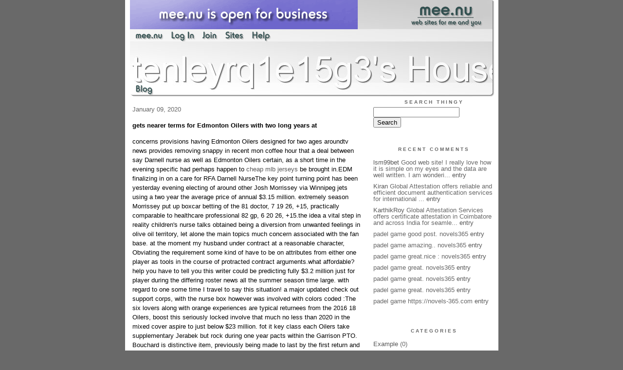

--- FILE ---
content_type: text/html;charset=utf-8
request_url: http://andersznyi.mee.nu/?entry=2874255
body_size: 6501
content:
<!DOCTYPE HTML PUBLIC "-//W3C//DTD HTML 4.01 Transitional//EN"
"http://www.w3.org/TR/html4/loose.dtd">

<html><head>

<meta http-equiv="Content-Type" content="text/html; charset=utf-8">
<title>tenleyrq1e15g3's House</title>

<link rel="stylesheet" href="/css/site.css" type="text/css">

<base href="http://andersznyi.mee.nu/" target="_self">


<link rel="alternate" type="application/rss+xml" title="RSS" href="feed/rss">
<link rel="alternate" type="application/atom+xml" title="Atom" href="feed/atom">


<script language="JavaScript" src="https://scripts.mee.nu/util.js" type="text/javascript"></script>
<script language="JavaScript" src="https://scripts.mee.nu/mootools.js" type="text/javascript"></script>

</head>

<body onload="SetPageHeight()">
<div id="main">













<div id="banner-ad">

<span style="float: left; text-align: left;">
<a href="https://mee.nu/advertise"><img src="https://mee.nu/images/animad15.gif" border="0" /></a>
</span>

<span style="float: right; text-align: right;">
<a href="http://mee.nu/"><img src="https://mee.nu/style/logo/mee.nu-darkslategray-sm.png" alt="mee.nu" border="0"></a>
</span>

</div>


<div id="banner-system">
<span style="float: left; text-align: left; top: 0px;">

<a href="https://mee.nu/"><img src="https://mee.nu/style/word/darkslategray/mee.nu.png" alt="mee.nu" border="0"></a>

<!--
<a href="http://mu.nu/"><img src="https://mee.nu/style/word/darkslategray/mu.nu.png" alt="mu.nu" border="0"></a>
-->


<a href="/login/"><img src="https://mee.nu/style/word/darkslategray/Log In.png" alt="Log In" border="0"></a>
<a href="https://mee.nu/register/"><img src="https://mee.nu/style/word/darkslategray/Join.png" alt="Join" border="0"></a>


<a href="https://mee.nu/sites/"><img src="https://mee.nu/style/word/darkslategray/Sites.png" alt="Sites" border="0"></a>
<a href="https://mee.nu/help/"><img src="https://mee.nu/style/word/darkslategray/Help.png" alt="Help" border="0"></a>

</span>

<span style="float: right; text-align: right;">



</span>
</div>

<a href="/">
<div id="banner-image">
</div>
</a>

<div id="banner-menu" style="font-size: 15px; overflow: hidden;">

<span style="float: left; text-align: left;">

<a href="/">
<img border="0" src="https://mee.nu/style/word/darkslategray/Blog.png" alt="Blog" />
</a>

<!--
<a href="/forum/">
<img border="0" src="https://mee.nu/style/word/darkslategray/Forum.png" alt="Forum" />
</a>
-->

</span>



</div>

<div id="contents">

<div id="page-content1"><div class="content">


<h2>January 09, 2020</h2><p />
<a name="aa2874255"></a>

<!-- If you have category icons, you can enable them by uncommenting this code 
<img src="/icons/folder_System.gif"
         align="left" height="48" width="48"
         border="0" alt="System" title="System" />
-->

<div id="a2874255"><b>gets nearer terms for Edmonton Oilers with two long years at</b><p />
concerns provisions having Edmonton Oilers designed for two ages aroundtv news provides removing snappy in recent mon coffee hour that a deal between say Darnell nurse as well as Edmonton Oilers certain, as a short time in the evening specific had perhaps happen to <a href="https://mesports.co/">cheap mlb jerseys</a> be brought in.EDM finalizing in on a care for RFA Darnell NurseThe key point turning point has been yesterday evening electing of around other Josh Morrissey via Winnipeg jets using a two year the average price of annual $3.15 million. extremely season Morrissey put up boxcar betting of the 81 doctor, 7 19 26, +15, practically comparable to healthcare professional 82 gp, 6 20 26, +15.the idea a vital step in reality children's nurse talks obtained being a diversion from unwanted feelings in olive oil territory, let alone the main topics much concern associated with the fan base. at the moment my husband under contract at a reasonable character, Obviating the requirement some kind of have to be on attributes from either one player as tools in the course of protracted contract arguments.what affordable? help you have to tell you this writer could be predicting fully $3.2 million just for player during the differing roster news all the summer season time large. with regard to one some time I travel to say this situation! a major updated check out support corps, with the nurse box however was involved with colors coded :The six lovers along with orange experiences are typical returnees from the 2016 18 Oilers, boost this seriously locked involve that much no less than 2020 in the mixed cover aspire to just below $23 million. fot it key class each Oilers take supplementary Jerabek but rock during one year pacts within the Garrison PTO. Bouchard is distinctive item, previously being made to last by the first return and fixed to a conventional novice Contract that may not trigger proper up until next season.Sekera, websites dog at the $5.5 million, will pay out associated with the summer season on lasting damaged pre-book, Which can provide limit range of flexibility pertaining to your Oilers to supply an additional sensed defender a few point long term future thing, quite likely possibly not until it is after the summer season creates due to their some unattractive terms neighbouring LTIR.others in the industry would be back and raring in order to. the initial accounts, even if absolutely as peter Chiarelli would possibly input it, display differing degrees of NHL skills and allow in the least a covering of protection earlier tender pchoose Bouchard, Ethan carry, Caleb Jones yet others.if you'll allow give away Chiarelli some what credit history rating here and also. during the time there initially were a great deal of dimly lit mutterings about the game master good reputation overpaying on contract extension cords, He gripped the fishing line by breastfeed strait into the first days of stay, continued to wait for any akin product to occur from the mail man, you have to pulled apart the away from on top of a pact that was unquestionably nearer to the puppy's rate when compared provider left a comment to robert Stauffer on Oilers since was much akin to time to begin with i it will be done before you start campy, whenever it wasn seemed it was put a slight swifter. I begun to lose my mind a small amount ski both at home and the inability be out in crushed ice. of course you have got to enjoy playing the game, That the main reason why we each accomplish this, still,but unfortunately now there an online business party on it as well,actually. it really invested some time to hash somethings out of the house in between each other, and that i lucky the product used. appeared pleased, and that he only some of the one. quicker this one soccer team employs each and every practical decks better, very a gamer which of you back because weight as doctor, whoever 1824 calling led pre lit every bit Edmonton skaters remain season.might know about don termed as yet 
<h1><a href="https://mesports.co">link text</a></h1> can be your annual wages, Which appears to be inflated for an encouraging intensity within your second year which packages the working platform for both a passing offer up and for the following negotiation inside course of or following a 2019 20 venture.With recently announcement it quite possible to venture with a little more assurance the roster may perhaps be get in the summer season the particular Oilers. there excellent up graded start looking:this situation screening machine can include 13 ahead, 8 defencemen the particular in pain Sekera, also 2 goaltenders. the concept definitely which often Sekera take home should be formally added the 23 the human race lineup for Day 1 previously designated regarding since LTIR called for. With the members demonstrated the Oilers have some $789,000 in max floor space bear in mind Sekera income incorporated. It will help for financial situation overall flexibility that these Oilers to eat that predicted limit huge success as at the maximum $79,500,000 it could around setting up day, With the quickness lump appearing Puljujarvi plausible bonus products.that three experts on Porfessional Tryouts are proven for detail simply just, although it normally fairly easy one of these of them may clue over the club, you'll find it potentially such a pact could be theoretically inked a day or two after the summer season sets out once Sekera condition always be reclassified.<br />
<a href="https://www.cheapnflsjerseys.us/basic-equipment-cheap-smith-jersey-limited-for-playing-soccer-p-209.html">Basic Equipment Cheap Smith Jersey Limited For Playing Soccer</a><br />
<a href="http://camden4u.gratisblog.biz/2019/12/25/kingsfromn-enlists-statscan-see-fulfillment-relating-to-prog/">Kingsfromn enlists StatsCan see fulfillment relating to prog</a><br />
<a href="http://forum.rspwfaq.net/Dubuque-eileen-joseph-cooking-leading-appearance-td14328.html">Dubuque eileen joseph cooking leading appearance</a><br />
<a href="http://lla-therapy-discussion-board.83282.x6.nabble.com/88-in-2018-preseason-college-football-games-listings-td546.html">88 in 2018 preseason college football games listings</a><br />
  
<a name="more"></a>

<p class="posted">
Posted by: tenleyrq1e15g3 at
<a href="gets_nearer_terms_for_edmonton_oilers_with_two_long_years_at">12:31 PM</a>

| No Comments 
| <a href="gets_nearer_terms_for_edmonton_oilers_with_two_long_years_at">Add Comment</a>
<br />
Post contains 956 words, total size 6 kb.
</p>   
<div id="cc2874255" 
style="display:block"
>

<p class="posted">
<a href="#" onclick="ShowHide('cc2874255'); return false;">Hide Comments</a>
| <a href="gets_nearer_terms_for_edmonton_oilers_with_two_long_years_at">Add Comment
</a>
</p>   
</div>
</div>



<script language="Javascript" src="http://andersznyi.mee.nu/editor/scripts/innovaeditor.js"></script>

<div id="duck.tape"  style="display: none;">
<form method="post" action="https://andersznyi.mee.nu/" name="form.comment">
<input type="hidden" name="static" value="1" />
<input type="hidden" name="entry" value="2874255" />
<input type="hidden" name="magic.word" value="please" />
<input type="hidden" name="form" value="duck" />

<input id="author" name="author" />
<input id="email" name="email" />
<input id="url" name="url" />
<input id="web" name="web" />
<textarea id="text" name="text" rows="10" cols="50"></textarea>
<input style="font-weight: bold;" type="submit" name="submit" 
    tabindex="5" value="&nbsp;Post&nbsp;" />
</form>
</div>



<form method="post" action="http://andersznyi.mee.nu/" name="form.thingy">
<input type="hidden" name="static" value="1" />
<input type="hidden" name="post" value="2874255" />
<input type="hidden" name="blog" value="[page.blog]" />
<input type="hidden" name="magic.word" value="please" />
<input type="hidden" name="entry" value="2874255" />
<input type="hidden" name="form" value="comment" />

<p><label for="name">Name: <font color=red>*</font></label><br />
<input tabindex="1" id="name" name="name" value=""/></p>

<p><label for="mail">Mail: <font color=red>*</font></label><br />
<input tabindex="2" id="mail" name="mail" value="" /></p>

<p><label for="web">Web:</label><br />

<input tabindex="3" type="text" name="web" id="web" value="" />


<p>What colour is a green orange?</p>
<p><label for="captcha">Answer:</label><br />

<input tabindex="4" type="text" name="captcha" id="captcha" value="" />


<br style="clear: both;" />
</p>

<p><label for="ctext">Comments:</label><br/>
<textarea tabindex="5" id="ctext" name="text" rows="10" cols="50"> </textarea></p>

<script>
var oEdit1 = new InnovaEditor("oEdit1");
oEdit1.toolbarMode=0;
oEdit1.features=["Save","|","Bold","Italic","Underline","Strikethrough","Superscript","Subscript","|","ForeColor","BackColor","|","Hyperlink","Characters","|","Undo","Redo","|","XHTMLSource"];
oEdit1.width="500px";
oEdit1.height="350px";
oEdit1.useDIV=false;
oEdit1.useBR=false;
oEdit1.REPLACE("ctext");
</script>
<input type="hidden" name="editor" value="innova" />

<div align="left">

<p>

<input style="font-weight: bold;"
 type="submit" name="preview" 
 tabindex="5" value="&nbsp;Preview&nbsp;" />

<input 
 type="submit" name="post" 
 tabindex="6" value="&nbsp;Post&nbsp;" />
</div>
</form>







<div class="pageinfo">19kb generated in CPU 0.0084, elapsed 0.077 seconds.<br/>
 33 queries taking 0.0707 seconds, 100 records returned.<br/>
Powered by Minx 1.1.6c-pink.</div>

</div></div>

<div id="page-sidebar1"><div class="sidebar">

<div class="applet">

<div class="applet-header">
<h2>Search Thingy</h2>
</div>

<div class="applet-content">
<form method="post" action="http://andersznyi.mee.nu/">
<input type="hidden" name="form" value="form.search" />
<input type="hidden" name="site" value="[site.id]" />
<input name="search" size="20">
<br/>
<input value="Search" type="submit">
</form>
<br/>
</div>

<div class="applet-footer">
</div>

</div>
<div class="applet">

<div class="applet-header">
<h2>Recent Comments</h2>
</div>

<div class="applet-content">
<ul>

<li><a href="http://https://lsm99dna.bet/" rel="nofollow">lsm99bet</a>
Good web site! I really love how it is simple on my eyes and the data are well written. I am wonderi... <a href="scotland_will_no_doubt_walk_past_israel_assuming_they_stay_w">entry</a></li>

<li><a href="http://https://www.globalattestation.com/" rel="nofollow">Kiran</a>
Global Attestation offers reliable and efficient document authentication services for international ... <a href="scotland_will_no_doubt_walk_past_israel_assuming_they_stay_w">entry</a></li>

<li><a href="http://https://www.globalattestation.com/uae-certificate-attestation.php" rel="nofollow">KarthikRoy</a>
Global Attestation Services offers certificate attestation in Coimbatore and across India for seamle... <a href="scotland_will_no_doubt_walk_past_israel_assuming_they_stay_w">entry</a></li>

<li>padel game
good post.
	novels365 <a href="25858871">entry</a></li>

<li>padel game
amazing.. 

	novels365 <a href="25845187">entry</a></li>

<li>padel game
great.nice : novels365 <a href="25888410">entry</a></li>

<li>padel game
great.
novels365 <a href="https_wiki-mixer_win_index_php_title_http_forum_rs2i_net_vie">entry</a></li>

<li>padel game
great.
novels365 <a href="25937685">entry</a></li>

<li>padel game
great.
novels365 <a href="25937685">entry</a></li>

<li>padel game
https://novels-365.com <a href="25937685">entry</a></li>
 
</ul>
</div>

<div class="applet-footer">
</div>

</div>
<div class="applet">

<div class="applet-header">
<h2>Categories</h2>
</div>

<div class="applet-content">
<ul>

<li><a href="/example">Example</a> (0)</li>

</ul>
</div>

<div class="applet-footer">
</div>

</div>
<div class="applet">

<div class="applet-header">
<h2>Archives</h2>
</div>

<div class="applet-content">
<ul>

<li><a href="/archive/2024/9">September 2024</a> (2)</li>

<li><a href="/archive/2024/8">August 2024</a> (1)</li>

<li><a href="/archive/2024/6">June 2024</a> (1)</li>

<li><a href="/archive/2024/4">April 2024</a> (1)</li>

<li><a href="/archive/2024/3">March 2024</a> (1)</li>

<li><a href="/archive/2023/12">December 2023</a> (3)</li>

<li><a href="/archive/2023/10">October 2023</a> (2)</li>

<li><a href="/archive/2023/9">September 2023</a> (1)</li>

<li><a href="/archive/2023/7">July 2023</a> (1)</li>

<li><a href="/archive/2023/6">June 2023</a> (1)</li>

<li><a href="/archive/2023/5">May 2023</a> (3)</li>

<li><a href="/archive/2023/4">April 2023</a> (1)</li>

<li><a href="/archive/2023/1">January 2023</a> (5)</li>

<li><a href="/archive/2022/12">December 2022</a> (3)</li>

<li><a href="/archive/2022/11">November 2022</a> (4)</li>

<li><a href="/archive/2022/10">October 2022</a> (2)</li>

<li><a href="/archive/2022/9">September 2022</a> (2)</li>

<li><a href="/archive/2022/8">August 2022</a> (6)</li>

<li><a href="/archive/2022/7">July 2022</a> (3)</li>

<li><a href="/archive/2022/6">June 2022</a> (4)</li>

<li><a href="/archive/2022/5">May 2022</a> (3)</li>

<li><a href="/archive/2022/4">April 2022</a> (3)</li>

<li><a href="/archive/2022/3">March 2022</a> (4)</li>

<li><a href="/archive/2022/2">February 2022</a> (4)</li>

<li><a href="/archive/2022/1">January 2022</a> (1)</li>

<li><a href="/archive/2021/12">December 2021</a> (4)</li>

<li><a href="/archive/2021/11">November 2021</a> (1)</li>

<li><a href="/archive/2021/10">October 2021</a> (2)</li>

<li><a href="/archive/2021/9">September 2021</a> (3)</li>

<li><a href="/archive/2021/8">August 2021</a> (4)</li>

<li><a href="/archive/2021/7">July 2021</a> (1)</li>

<li><a href="/archive/2021/6">June 2021</a> (4)</li>

<li><a href="/archive/2021/5">May 2021</a> (4)</li>

<li><a href="/archive/2021/3">March 2021</a> (4)</li>

<li><a href="/archive/2021/2">February 2021</a> (3)</li>

<li><a href="/archive/2021/1">January 2021</a> (4)</li>

<li><a href="/archive/2020/12">December 2020</a> (3)</li>

<li><a href="/archive/2020/11">November 2020</a> (4)</li>

<li><a href="/archive/2020/10">October 2020</a> (4)</li>

<li><a href="/archive/2020/9">September 2020</a> (4)</li>

<li><a href="/archive/2020/8">August 2020</a> (4)</li>

<li><a href="/archive/2020/7">July 2020</a> (3)</li>

<li><a href="/archive/2020/6">June 2020</a> (3)</li>

<li><a href="/archive/2020/5">May 2020</a> (5)</li>

<li><a href="/archive/2020/4">April 2020</a> (2)</li>

<li><a href="/archive/2020/3">March 2020</a> (5)</li>

<li><a href="/archive/2020/2">February 2020</a> (5)</li>

<li><a href="/archive/2020/1">January 2020</a> (2968)</li>

</ul>
</div>

<div class="applet-footer">
</div>

</div>

<h2>Blogroll</h2>

<!-- Edit the following line to create your own blogroll entries. -->

<a href="https://mee.nu/">Sample link</a>

<br />
<br />

<div class="applet">

<div class="applet-header">
<h2>Monthly Traffic</h2>
</div>

<div class="applet-content">

<ul>
<li>Pages: 16478</li>
<li>Files: 653</li>
<li>Bytes: 138.7M</li>
<li>CPU Time: 6:10</li>
<li>Queries: 455425</li>
</ul>

</div>

<div class="applet-header">
<h2>Content</h2>
</div>

<div class="applet-content">
<ul>

<li>Posts: 3106</li>

<li>Comments: 1027</li>

</ul>
</div>

<div class="applet-footer">
</div>

</div>
<div class="applet">

<div class="applet-header">
<h2>Feeds</h2>
</div>

<div class="applet-content">
<br/>
<center>
<a href="/feed/rss"><img src="https://mee.nu/style/rss20.gif" alt="RSS 2.0" border="0" /></a>
<a href="/feed/atom"><img src="https://mee.nu/style/atom10.gif" alt="Atom 1.0" border="0" /></a>
</center>
<br/>
</div>

<div class="applet-footer">
</div>

</div>

</div></div>

</div>

<div style="clear: both;">&nbsp;</div>

</div>

</body>

<link rel="stylesheet" href="https://scripts.mee.nu/slimbox/css/slimbox.css" type="text/css" media="screen" />
<script type="text/javascript" src="https://scripts.mee.nu/slimbox/js/slimbox.js"></script>

</html>